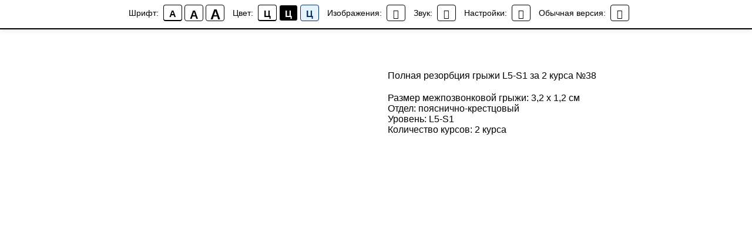

--- FILE ---
content_type: text/html; charset=UTF-8
request_url: https://members.tildaapi.com/api/getstyles/
body_size: 532
content:
{"status":"ok","data":{"controlblock":{"user_size":"60px","user_size_mobile":"60px","user_background":"#000000","user_background_opacity":"80","user_border_color":"#ffffff","user_vertical_coordinate_px":"20px","user_vertical_coordinate_mobile_px":"35px","user_horizontal_coordinate_px":"20px","user_horizontal_coordinate_mobile_px":"10px"},"welcomepage":{"typeId":"custom","ordersManagementShowOrders":true,"ordersManagementShowPurchased":true,"ordersManagementShowAddresses":true,"ordersManagementShowProfile":true},"registrationpage":[],"fonts":{"rf_id":"","bgcolor":"#ffffff","gf_fonts":"family=Rubik:wght@300;400;500;600;700&subset=latin,cyrillic","textfont":"Rubik","tf_fonts":"","fontsswap":"","linecolor":"","linkcolor":"#57826d","textcolor":"#4c4c4c","typekitid":"","headlinefont":"Rubik","myfonts_json":"","textfontsize":"","customcssfile":"https:\/\/fonts.googleapis.com\/css?family=Rubik:300,400&display=swap&subset=cyrillic","headlinecolor":"#4c4c4c","linklinecolor":"","linkcolorhover":"","linklineheight":"","textfontweight":"","tf_fonts_selected":"","headlinefontweight":"500","linklinecolorhover":""},"allowselfreg":true,"logolink":null,"projectlang":""}}